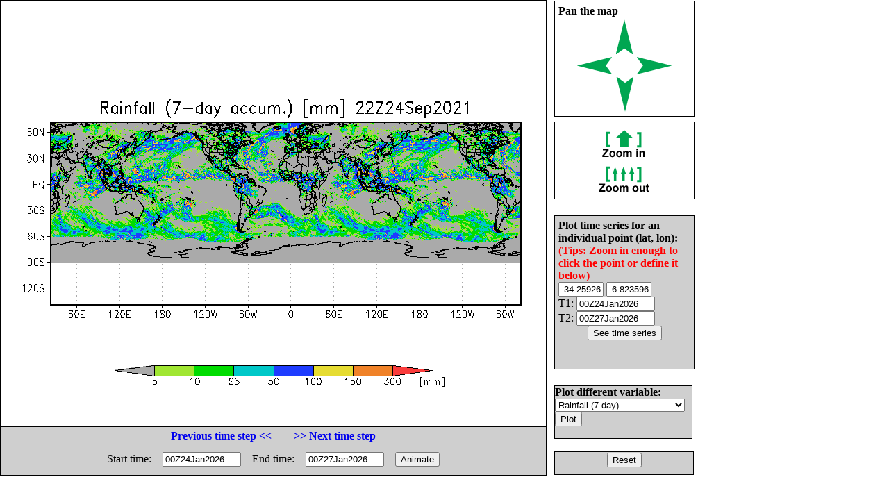

--- FILE ---
content_type: text/html; charset=UTF-8
request_url: http://flood.umd.edu/realtime-imerg-early.php?var=rain7d&lat1=-113.271606&lat2=44.753087&lon1=-251.626929&lon2=237.979737&ct=1632520800&z=&T=&Z=&E=&W=&S=&N=&tp=3&ZM=-1
body_size: 14159
content:
<html>
<head>
<META HTTP-EQUIV="Content-Style-Type" CONTENT="text/css">
<META HTTP-EQUIV="expires" CONTENT="Wed, 26 Feb 1997 08:21:57 GMT">
<META HTTP-EQUIV="CACHE-CONTROL" CONTENT="NO-CACHE">
<META HTTP-EQUIV="PRAGMA" CONTENT="NO-CACHE">
<!--META http-equiv="refresh" content="1; url=realtime-imerg-early.php?var=rain7d&lat1=-139.609055&lat2=71.090536&lon1=-336.041871&lon2=322.394679&tp=3&at1=00Z24Jan2026&at2=00Z27Jan2026&a=1"-->
<title> Flood Monitoring with 3B42RT and VIC/DRTR model </title>
<style type="text/css">
 A:link {text-decoration: none}
 A:visited {text-decoration: none}
 A:active {text-decoration: none}
 A:hover {text-decoration: none; color: green; }


        #leftbox {
                position: absolute;
                left:0px;
                top:0px;
                width:785px;
								height:683px;
                background:#fff;
                border:1px solid #000;
                }

      #panbox {
                position: absolute;
                left: 798px;
                top:1px;
                padding: 5px;
                width:190px;
                height:155px;
                background:#fff;
                border:1px solid #000;
                }

      #zoombox {
                position: absolute;
                left: 798px;
                top:175px;
                padding: 5px;
                width:190px;
                height:100px;
                background:#fff;
                border:1px solid #000;
                }

       #typebox {
                position: absolute;
                left: 798px;
                top:305px;
                padding: 5px;
                width:190px;
                height:55px;
                background:#cfcfcf;
                border:1px solid #000;
                }


        #locbox {
                position: absolute;
                left: 798px;
                top:310px;
                padding: 5px;
                width:190px;
                height:210px;
                background:#cfcfcf;
                border:1px solid #000;
                }

        #tzbox {
                position: absolute;
                left: 0px;
                top:614px;
                padding: 1px;
                width:783px;
                height:32px;
                background:#cfcfcf;
                border:1px solid #000;
                }

        #animbox {
                position: absolute;
                left: 0px;
                top:649px;
                padding: 1px;
                width:783px;
                height:32px;
                background:#cfcfcf;
                border:1px solid #000;
                }

        #varbox {
                position: absolute;
                left: 798px;
                top:555px;
                padding: 0px;
                width:197px;
                height:75px;
                background:#cfcfcf;
                border:1px solid #000;
                }


        #exitbox {
                position: absolute;
                left: 798px;
                top:650px;
                padding: 1px;
                width:197px;
                height:30px;
                background:#cfcfcf;
                border:1px solid #000;
                }
</style>
</head>
 <script>

 var x1 = 72;
 var y1 = 174.672;
 var x2 = 756;
 var y2 = 437.328;

 function getAbsoluteOffset(htmlelement) {
  var offset={x:htmlelement.offsetLeft,y:htmlelement.offsetTop};
  while(htmlelement=htmlelement.offsetParent)
  {
    offset.x+=htmlelement.offsetLeft;
    offset.y+=htmlelement.offsetTop;
  }
  return offset;
}

     function onMouseOver(e){
       var offset=getAbsoluteOffset(this);

       var x = e.clientX-offset.x;
       var y = e.clientY-offset.y;
       // change y orientation -- from go down to up
       y = 8.5*72 - y;
       // convert to lat/lon
       var lon = -336.041871 + (x - x1)/( x2 - x1) * (322.394679 - -336.041871)
       var lat = -139.609055 + (y - y1)/( y2 - y1) * (71.090536 - -139.609055)
       // round short
       lon = Math.round(lon*100)/100
       lat = Math.round(lat*100)/100

       //document.getElementById('coord').innerHTML = "("+lon+" ,"+lat+")";
       document.getElementById('lat0').value = lat;
       document.getElementById('lon0').value = lon;
       this.style.cursor="crosshair";
     }

     function onMouseClick(e){
       var offset=getAbsoluteOffset(this);

       var x = e.clientX-offset.x;
       var y = e.clientY-offset.y;
       // change y orientation -- from go down to up
       y = 8.5*72 - y;
       // convert to lat/lon
       var lon = -336.041871 + (x - x1)/( x2 - x1) * (322.394679 - -336.041871)
       var lat = -139.609055 + (y - y1)/( y2 - y1) * (71.090536 - -139.609055)
       // round short

       lon = Math.round(lon*100)/100
       lat = Math.round(lat*100)/100

       //document.getElementById('coord').innerHTML = "("+lon+", "+lat+")";
       document.getElementById('lat0').value = lat;
       document.getElementById('lon0').value = lon;
       location.href="realtime-imerg-early.php?var=rain7d&TS=1&lat0="+lat+"&lon0="+lon+"&ct=1632520800&ctl=&dt=&z=&T=&Z=&E=&W=&S=&N=&tp=3&at1=00Z24Jan2026&at2=00Z27Jan2026";
     }

  </script>
<body>
<div id="leftbox">
<img src="plots-imerg-early/rain7d-2427.gif?mct=0.44903800" border=0 align=right onmousemove="onMouseOver.call(this, event)"
                                        onclick="onMouseClick.call(this, event)">
 
</div>
<div id="panbox">
<b>Pan the map<br> </b>
<center>
<table>
<tr><td colspan=3 align=center>
<a href="realtime-imerg-early.php?var=rain7d&lat1=-139.609055&lat2=71.090536&lon1=-336.041871&lon2=322.394679&ct=1632520800&z=&T=&Z=&E=&W=&S=&N=&tp=3&P=u"> <img src="images/ua.gif" border=0> </a>
</td></tr>
<tr><td>
<a href="realtime-imerg-early.php?var=rain7d&lat1=-139.609055&lat2=71.090536&lon1=-336.041871&lon2=322.394679&ct=1632520800&z=&T=&Z=&E=&W=&S=&N=&tp=3&P=l"> <img src="images/la.gif" border=0> </a>
</td>
    <td> &nbsp; &nbsp; &nbsp; &nbsp; </td>
    <td>
<a href="realtime-imerg-early.php?var=rain7d&lat1=-139.609055&lat2=71.090536&lon1=-336.041871&lon2=322.394679&ct=1632520800&z=&T=&Z=&E=&W=&S=&N=&tp=3&P=r"> <img src="images/ra.gif" border=0> </a>
</td></tr>
<tr>
<td colspan=3 align=center>
<a href="realtime-imerg-early.php?var=rain7d&lat1=-139.609055&lat2=71.090536&lon1=-336.041871&lon2=322.394679&ct=1632520800&z=&T=&Z=&E=&W=&S=&N=&tp=3&P=d"> <img src="images/da.gif" border=0> </a>
</td>
</tr>
</table>
</center>
</div>
<div id="zoombox">
<center>
<table cellpadding=4>
<tr><td>
<a href="realtime-imerg-early.php?var=rain7d&lat1=-139.609055&lat2=71.090536&lon1=-336.041871&lon2=322.394679&ct=1632520800&z=&T=&Z=&E=&W=&S=&N=&tp=3&ZM=1"> <img src="images/zi.gif" border=0> </a></td></tr>
<tr><td>
<a href="realtime-imerg-early.php?var=rain7d&lat1=-139.609055&lat2=71.090536&lon1=-336.041871&lon2=322.394679&ct=1632520800&z=&T=&Z=&E=&W=&S=&N=&tp=3&ZM=-1"> <img src="images/zo.gif" border=0> </a></td></tr>
</table>
</center>
</div>
<!--div id="typebox">
<form method="post" action="realtime-imerg-early.php">
<input type="hidden" name="var" value="rain7d">
<input type="hidden" name="lat1" value="-139.609055">
<input type="hidden" name="lat2" value="71.090536">
<input type="hidden" name="lon1" value="-336.041871">
<input type="hidden" name="lon2" value="322.394679">
<input type="hidden" name="T" value="">
<input type="hidden" name="Z" value="">
<input type="hidden" name="ct" value="1632520800">
<input type="hidden" name="z" value="">
<input type="hidden" name="E" value="">
<input type="hidden" name="W" value="">
<input type="hidden" name="S" value="">
<input type="hidden" name="N" value="">
<b>Select plot type: </b>
<select name="tp">
<option value="1">Shaded
<option value="2">Contour
<option value="3">Gridfill
</select>
<input type="submit" value="Plot">
</form>
</div-->

<div id="locbox">
<form method="post" action="realtime-imerg-early.php">
<input type="hidden" name="var" value="rain7d">
<input type="hidden" name="tp" value="3">
<input type="hidden" name="T" value="">
<input type="hidden" name="Z" value="">
<input type="hidden" name="ct" value="1632520800">
<input type="hidden" name="z" value="">
<input type="hidden" name="E" value="">
<input type="hidden" name="W" value="">
<input type="hidden" name="S" value="">
<input type="hidden" name="N" value="">
<input type="hidden" name="TS" value="1">
<b>Plot time series for an individual point (lat, lon):</b>
<b> <font color="red"> (Tips: Zoom in enough to click the point or define it below)</font><br> </b>
<table cellpadding=0 cellspacing=0>
<tr><td> <input type="text" name="lat0" maxlength=8 size=6 value="-34.25926" id="lat0"></td>
    <td> <input type="text" name="lon0" maxlength=8 size=6 value="-6.823596" id="lon0"></td> </tr>
<tr>
<td colspan=2>T1: <input type="text" name="at1" maxlength=12 size=12 value="00Z24Jan2026"></td>
</tr> <tr>
<td colspan=2>T2: <input type="text" name="at2" maxlength=12 size=12 value="00Z27Jan2026"></td>
</tr>
</table>
<center><input type="submit" value="See time series"></center>
</form>
</div>

<div id="varbox">
<form method="post" action="realtime-imerg-early.php">
<input type="hidden" name="lat1" value="-139.609055">
<input type="hidden" name="lat2" value="71.090536">
<input type="hidden" name="lon1" value="-336.041871">
<input type="hidden" name="lon2" value="322.394679">
<input type="hidden" name="T" value="">
<input type="hidden" name="Z" value="">
<input type="hidden" name="ct" value="1632520800">
<input type="hidden" name="z" value="">
<input type="hidden" name="E" value="">
<input type="hidden" name="W" value="">
<input type="hidden" name="S" value="">
<input type="hidden" name="N" value="">
<b>Plot different variable: </b>
<select name="var">
<option value="fmapR"  > Flood Detection (Depth)
<option value="discharge"  >Streamflow 12km res.
<option value="fmapQ"  > Streamflow above Threshold
<option value="Q1km"  > Streamflow 1km res.
<option value="Routed1km"  > Surface storage 1km res.
<option value="Inund1km"  > Inundation map 1km res.
<!--option value="level"  >Flood level -->
<option value="routed"  >Routed runoff 12km res. 
<!--option value="onew"  >Soil moisture  -->
<option value="rain"  >Rainfall (Inst.)
<option value="rain1d"  >Rainfall (1-day)
<option value="rain3d"  >Rainfall (3-day)
<option value="rain7d" SELECTED >Rainfall (7-day)
<!--option value="oneexc"  > Direct runoff  -->
</select>
<input type="submit" value="Plot">
</form>
</div>

<div id="exitbox">
<center>
<a href="realtime-imerg-early.php?var=rain7d"><input type="submit" value="Reset"></a>
</center>
</div>

<div id="tzbox">
<center>
<table> <tr>
<td> <a href="realtime-imerg-early.php?ct=1632510000&var=rain7d&lat1=-139.609055&lat2=71.090536&lon1=-336.041871&lon2=322.394679&t=&z=&T=&Z=&E=&W=&S=&N=&tp=3"> 
<b>Previous time step << </b></a>  </td> 
<td>&nbsp; &nbsp;&nbsp; &nbsp;  </td>
<td> <a href="realtime-imerg-early.php?ct=1632531600&var=rain7d&lat1=-139.609055&lat2=71.090536&lon1=-336.041871&lon2=322.394679&t=&z=&T=&Z=&E=&W=&S=&N=&tp=3"> 
<b> >> Next time step </b></a>  </td> 
</tr> </table>
</center>
</div>

<div id="animbox">  
<center>
<form method="post" action="realtime-imerg-early.php">
<input type="hidden" name="var" value="rain7d">
<input type="hidden" name="lat1" value="-139.609055">
<input type="hidden" name="lat2" value="71.090536">
<input type="hidden" name="lon1" value="-336.041871">
<input type="hidden" name="lon2" value="322.394679">
<input type="hidden" name="T" value="">
<input type="hidden" name="ct" value="1632520800">
<input type="hidden" name="Z" value="">
<input type="hidden" name="tp" value="3">
<input type="hidden" name="z" value="">
<input type="hidden" name="E" value="">
<input type="hidden" name="W" value="">
<input type="hidden" name="S" value="">
<input type="hidden" name="N" value="">
<input type="hidden" name="a" value="1">
<table cellpadding=0 cellspacing=0>
<tr>
<td>Start time: &nbsp; &nbsp; </td><td><input type="text" name="at1" maxlength=12 size=12 value="00Z24Jan2026"></td>
<td>&nbsp; &nbsp; End time: &nbsp; &nbsp; </td><td><input type="text" name="at2" maxlength=12 size=12 value="00Z27Jan2026"></td>
<td>&nbsp; &nbsp; <input type="submit" value="Animate"></td> 
</tr> 
</table>
</form>
</center>
</div>

<!--pre>

Grid Analysis and Display System (GrADS) Version 2.0.a7.1
Copyright (c) 1988-2008 by Brian Doty and the 
Institute for Global Environment and Society (IGES)
GrADS comes with ABSOLUTELY NO WARRANTY
See file COPYRIGHT for more information

Config: v2.0.a7.1 little-endian readline printim grib2 netcdf hdf4-sds hdf5 geotiff
Issue 'q config' command for more information.
GX Package Initialization: Size = 11 8.5 
Running in Batch mode
ga-> Scanning description file:  /data1/www/flood/ctl-imerg-early/rain7d.ctl
Data file /data1/www/flood/ctl-imerg-early/../output_early/%y4%m2%d2%h2.7days.bin is open as file 1
LON set to 0 360 
LAT set to -89.95 89.95 
LEV set to 1 1 
Time values set: 2010:1:1:0 2010:1:1:0 
E set to 1 1 
ga-> Scanning description file:  /data1/www/flood/ctl-imerg-early/FAM.ctl
Warning: OPTIONS keyword "template" is used, but the 
   DSET entry contains no substitution templates.
Data file /data1/www/flood/ctl-imerg-early/FAM.bin is open as file 2
ga-> ga-> Unknown command: *set
ga-> ga-> ga-> MPDSET file name = hires
ga-> SET XLOPTS values:  Color = 1  Thickness = 5  Size = 0.15 
ga-> SET YLOPTS values:  Color = 1  Thickness = 5   Size = 0.15 
ga-> LAT set to -139.609 71.0905 
ga-> LON set to -336.042 322.395 
ga-> Number of clevs = 3 
ga-> Number of ccols = 3
ga-> Contouring at clevs =  658.437 65843.7 6.58437e+06
ga-> Time values set: 2021:9:24:21 2021:9:24:21 
ga-> ga-> Number of clevs = 7 
ga-> Number of ccols = 8
ga-> Unknown command: *d
ga-> Unknown command: *d
ga-> Contouring at clevs =  5 10 25 50 100 150 300
ga-> Unknown command: xxxx
ga-> X = 1  Y = 2.426
ga-> X = 10.5  Y = 6.074
ga-> Unknown command: yyyy
ga-> Unknown command: *q
ga-> Unknown command: *say
ga-> ga-> ga-> ga-> Unknown command: *printim
ga-> No hardcopy metafile open
GX package terminated 
 x1=1 y1=2.426 x2=10.5 y2=6.074
</pre-->
</body></html>
